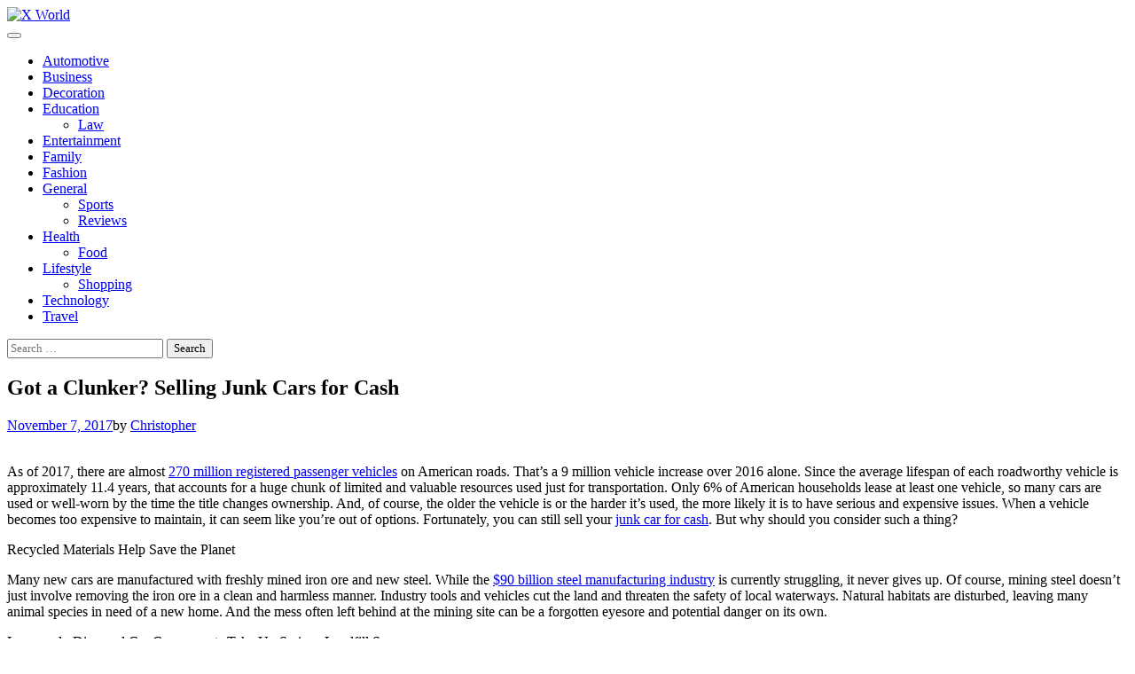

--- FILE ---
content_type: text/html; charset=UTF-8
request_url: https://xworld.org/automotive/got-a-clunker-selling-junk-cars-for-cash/
body_size: 14098
content:
<!doctype html>
<html lang="en-US">
<head>
	<meta charset="UTF-8">
	<meta name="viewport" content="width=device-width, initial-scale=1">
	<link rel="profile" href="https://gmpg.org/xfn/11">
	<title>Got a Clunker? Selling Junk Cars for Cash &#8211; X World</title>
<meta name='robots' content='max-image-preview:large' />
<link rel="alternate" type="application/rss+xml" title="X World &raquo; Feed" href="https://xworld.org/feed/" />
<link rel="alternate" type="application/rss+xml" title="X World &raquo; Comments Feed" href="https://xworld.org/comments/feed/" />
<link rel="alternate" type="application/rss+xml" title="X World &raquo; Got a Clunker? Selling Junk Cars for Cash Comments Feed" href="https://xworld.org/automotive/got-a-clunker-selling-junk-cars-for-cash/feed/" />
<link rel="alternate" title="oEmbed (JSON)" type="application/json+oembed" href="https://xworld.org/wp-json/oembed/1.0/embed?url=https%3A%2F%2Fxworld.org%2Fautomotive%2Fgot-a-clunker-selling-junk-cars-for-cash%2F" />
<link rel="alternate" title="oEmbed (XML)" type="text/xml+oembed" href="https://xworld.org/wp-json/oembed/1.0/embed?url=https%3A%2F%2Fxworld.org%2Fautomotive%2Fgot-a-clunker-selling-junk-cars-for-cash%2F&#038;format=xml" />
<style id='wp-img-auto-sizes-contain-inline-css'>
img:is([sizes=auto i],[sizes^="auto," i]){contain-intrinsic-size:3000px 1500px}
/*# sourceURL=wp-img-auto-sizes-contain-inline-css */
</style>
<style id='wp-emoji-styles-inline-css'>

	img.wp-smiley, img.emoji {
		display: inline !important;
		border: none !important;
		box-shadow: none !important;
		height: 1em !important;
		width: 1em !important;
		margin: 0 0.07em !important;
		vertical-align: -0.1em !important;
		background: none !important;
		padding: 0 !important;
	}
/*# sourceURL=wp-emoji-styles-inline-css */
</style>
<style id='wp-block-library-inline-css'>
:root{--wp-block-synced-color:#7a00df;--wp-block-synced-color--rgb:122,0,223;--wp-bound-block-color:var(--wp-block-synced-color);--wp-editor-canvas-background:#ddd;--wp-admin-theme-color:#007cba;--wp-admin-theme-color--rgb:0,124,186;--wp-admin-theme-color-darker-10:#006ba1;--wp-admin-theme-color-darker-10--rgb:0,107,160.5;--wp-admin-theme-color-darker-20:#005a87;--wp-admin-theme-color-darker-20--rgb:0,90,135;--wp-admin-border-width-focus:2px}@media (min-resolution:192dpi){:root{--wp-admin-border-width-focus:1.5px}}.wp-element-button{cursor:pointer}:root .has-very-light-gray-background-color{background-color:#eee}:root .has-very-dark-gray-background-color{background-color:#313131}:root .has-very-light-gray-color{color:#eee}:root .has-very-dark-gray-color{color:#313131}:root .has-vivid-green-cyan-to-vivid-cyan-blue-gradient-background{background:linear-gradient(135deg,#00d084,#0693e3)}:root .has-purple-crush-gradient-background{background:linear-gradient(135deg,#34e2e4,#4721fb 50%,#ab1dfe)}:root .has-hazy-dawn-gradient-background{background:linear-gradient(135deg,#faaca8,#dad0ec)}:root .has-subdued-olive-gradient-background{background:linear-gradient(135deg,#fafae1,#67a671)}:root .has-atomic-cream-gradient-background{background:linear-gradient(135deg,#fdd79a,#004a59)}:root .has-nightshade-gradient-background{background:linear-gradient(135deg,#330968,#31cdcf)}:root .has-midnight-gradient-background{background:linear-gradient(135deg,#020381,#2874fc)}:root{--wp--preset--font-size--normal:16px;--wp--preset--font-size--huge:42px}.has-regular-font-size{font-size:1em}.has-larger-font-size{font-size:2.625em}.has-normal-font-size{font-size:var(--wp--preset--font-size--normal)}.has-huge-font-size{font-size:var(--wp--preset--font-size--huge)}.has-text-align-center{text-align:center}.has-text-align-left{text-align:left}.has-text-align-right{text-align:right}.has-fit-text{white-space:nowrap!important}#end-resizable-editor-section{display:none}.aligncenter{clear:both}.items-justified-left{justify-content:flex-start}.items-justified-center{justify-content:center}.items-justified-right{justify-content:flex-end}.items-justified-space-between{justify-content:space-between}.screen-reader-text{border:0;clip-path:inset(50%);height:1px;margin:-1px;overflow:hidden;padding:0;position:absolute;width:1px;word-wrap:normal!important}.screen-reader-text:focus{background-color:#ddd;clip-path:none;color:#444;display:block;font-size:1em;height:auto;left:5px;line-height:normal;padding:15px 23px 14px;text-decoration:none;top:5px;width:auto;z-index:100000}html :where(.has-border-color){border-style:solid}html :where([style*=border-top-color]){border-top-style:solid}html :where([style*=border-right-color]){border-right-style:solid}html :where([style*=border-bottom-color]){border-bottom-style:solid}html :where([style*=border-left-color]){border-left-style:solid}html :where([style*=border-width]){border-style:solid}html :where([style*=border-top-width]){border-top-style:solid}html :where([style*=border-right-width]){border-right-style:solid}html :where([style*=border-bottom-width]){border-bottom-style:solid}html :where([style*=border-left-width]){border-left-style:solid}html :where(img[class*=wp-image-]){height:auto;max-width:100%}:where(figure){margin:0 0 1em}html :where(.is-position-sticky){--wp-admin--admin-bar--position-offset:var(--wp-admin--admin-bar--height,0px)}@media screen and (max-width:600px){html :where(.is-position-sticky){--wp-admin--admin-bar--position-offset:0px}}

/*# sourceURL=wp-block-library-inline-css */
</style><style id='global-styles-inline-css'>
:root{--wp--preset--aspect-ratio--square: 1;--wp--preset--aspect-ratio--4-3: 4/3;--wp--preset--aspect-ratio--3-4: 3/4;--wp--preset--aspect-ratio--3-2: 3/2;--wp--preset--aspect-ratio--2-3: 2/3;--wp--preset--aspect-ratio--16-9: 16/9;--wp--preset--aspect-ratio--9-16: 9/16;--wp--preset--color--black: #000000;--wp--preset--color--cyan-bluish-gray: #abb8c3;--wp--preset--color--white: #ffffff;--wp--preset--color--pale-pink: #f78da7;--wp--preset--color--vivid-red: #cf2e2e;--wp--preset--color--luminous-vivid-orange: #ff6900;--wp--preset--color--luminous-vivid-amber: #fcb900;--wp--preset--color--light-green-cyan: #7bdcb5;--wp--preset--color--vivid-green-cyan: #00d084;--wp--preset--color--pale-cyan-blue: #8ed1fc;--wp--preset--color--vivid-cyan-blue: #0693e3;--wp--preset--color--vivid-purple: #9b51e0;--wp--preset--gradient--vivid-cyan-blue-to-vivid-purple: linear-gradient(135deg,rgb(6,147,227) 0%,rgb(155,81,224) 100%);--wp--preset--gradient--light-green-cyan-to-vivid-green-cyan: linear-gradient(135deg,rgb(122,220,180) 0%,rgb(0,208,130) 100%);--wp--preset--gradient--luminous-vivid-amber-to-luminous-vivid-orange: linear-gradient(135deg,rgb(252,185,0) 0%,rgb(255,105,0) 100%);--wp--preset--gradient--luminous-vivid-orange-to-vivid-red: linear-gradient(135deg,rgb(255,105,0) 0%,rgb(207,46,46) 100%);--wp--preset--gradient--very-light-gray-to-cyan-bluish-gray: linear-gradient(135deg,rgb(238,238,238) 0%,rgb(169,184,195) 100%);--wp--preset--gradient--cool-to-warm-spectrum: linear-gradient(135deg,rgb(74,234,220) 0%,rgb(151,120,209) 20%,rgb(207,42,186) 40%,rgb(238,44,130) 60%,rgb(251,105,98) 80%,rgb(254,248,76) 100%);--wp--preset--gradient--blush-light-purple: linear-gradient(135deg,rgb(255,206,236) 0%,rgb(152,150,240) 100%);--wp--preset--gradient--blush-bordeaux: linear-gradient(135deg,rgb(254,205,165) 0%,rgb(254,45,45) 50%,rgb(107,0,62) 100%);--wp--preset--gradient--luminous-dusk: linear-gradient(135deg,rgb(255,203,112) 0%,rgb(199,81,192) 50%,rgb(65,88,208) 100%);--wp--preset--gradient--pale-ocean: linear-gradient(135deg,rgb(255,245,203) 0%,rgb(182,227,212) 50%,rgb(51,167,181) 100%);--wp--preset--gradient--electric-grass: linear-gradient(135deg,rgb(202,248,128) 0%,rgb(113,206,126) 100%);--wp--preset--gradient--midnight: linear-gradient(135deg,rgb(2,3,129) 0%,rgb(40,116,252) 100%);--wp--preset--font-size--small: 13px;--wp--preset--font-size--medium: 20px;--wp--preset--font-size--large: 36px;--wp--preset--font-size--x-large: 42px;--wp--preset--spacing--20: 0.44rem;--wp--preset--spacing--30: 0.67rem;--wp--preset--spacing--40: 1rem;--wp--preset--spacing--50: 1.5rem;--wp--preset--spacing--60: 2.25rem;--wp--preset--spacing--70: 3.38rem;--wp--preset--spacing--80: 5.06rem;--wp--preset--shadow--natural: 6px 6px 9px rgba(0, 0, 0, 0.2);--wp--preset--shadow--deep: 12px 12px 50px rgba(0, 0, 0, 0.4);--wp--preset--shadow--sharp: 6px 6px 0px rgba(0, 0, 0, 0.2);--wp--preset--shadow--outlined: 6px 6px 0px -3px rgb(255, 255, 255), 6px 6px rgb(0, 0, 0);--wp--preset--shadow--crisp: 6px 6px 0px rgb(0, 0, 0);}:where(.is-layout-flex){gap: 0.5em;}:where(.is-layout-grid){gap: 0.5em;}body .is-layout-flex{display: flex;}.is-layout-flex{flex-wrap: wrap;align-items: center;}.is-layout-flex > :is(*, div){margin: 0;}body .is-layout-grid{display: grid;}.is-layout-grid > :is(*, div){margin: 0;}:where(.wp-block-columns.is-layout-flex){gap: 2em;}:where(.wp-block-columns.is-layout-grid){gap: 2em;}:where(.wp-block-post-template.is-layout-flex){gap: 1.25em;}:where(.wp-block-post-template.is-layout-grid){gap: 1.25em;}.has-black-color{color: var(--wp--preset--color--black) !important;}.has-cyan-bluish-gray-color{color: var(--wp--preset--color--cyan-bluish-gray) !important;}.has-white-color{color: var(--wp--preset--color--white) !important;}.has-pale-pink-color{color: var(--wp--preset--color--pale-pink) !important;}.has-vivid-red-color{color: var(--wp--preset--color--vivid-red) !important;}.has-luminous-vivid-orange-color{color: var(--wp--preset--color--luminous-vivid-orange) !important;}.has-luminous-vivid-amber-color{color: var(--wp--preset--color--luminous-vivid-amber) !important;}.has-light-green-cyan-color{color: var(--wp--preset--color--light-green-cyan) !important;}.has-vivid-green-cyan-color{color: var(--wp--preset--color--vivid-green-cyan) !important;}.has-pale-cyan-blue-color{color: var(--wp--preset--color--pale-cyan-blue) !important;}.has-vivid-cyan-blue-color{color: var(--wp--preset--color--vivid-cyan-blue) !important;}.has-vivid-purple-color{color: var(--wp--preset--color--vivid-purple) !important;}.has-black-background-color{background-color: var(--wp--preset--color--black) !important;}.has-cyan-bluish-gray-background-color{background-color: var(--wp--preset--color--cyan-bluish-gray) !important;}.has-white-background-color{background-color: var(--wp--preset--color--white) !important;}.has-pale-pink-background-color{background-color: var(--wp--preset--color--pale-pink) !important;}.has-vivid-red-background-color{background-color: var(--wp--preset--color--vivid-red) !important;}.has-luminous-vivid-orange-background-color{background-color: var(--wp--preset--color--luminous-vivid-orange) !important;}.has-luminous-vivid-amber-background-color{background-color: var(--wp--preset--color--luminous-vivid-amber) !important;}.has-light-green-cyan-background-color{background-color: var(--wp--preset--color--light-green-cyan) !important;}.has-vivid-green-cyan-background-color{background-color: var(--wp--preset--color--vivid-green-cyan) !important;}.has-pale-cyan-blue-background-color{background-color: var(--wp--preset--color--pale-cyan-blue) !important;}.has-vivid-cyan-blue-background-color{background-color: var(--wp--preset--color--vivid-cyan-blue) !important;}.has-vivid-purple-background-color{background-color: var(--wp--preset--color--vivid-purple) !important;}.has-black-border-color{border-color: var(--wp--preset--color--black) !important;}.has-cyan-bluish-gray-border-color{border-color: var(--wp--preset--color--cyan-bluish-gray) !important;}.has-white-border-color{border-color: var(--wp--preset--color--white) !important;}.has-pale-pink-border-color{border-color: var(--wp--preset--color--pale-pink) !important;}.has-vivid-red-border-color{border-color: var(--wp--preset--color--vivid-red) !important;}.has-luminous-vivid-orange-border-color{border-color: var(--wp--preset--color--luminous-vivid-orange) !important;}.has-luminous-vivid-amber-border-color{border-color: var(--wp--preset--color--luminous-vivid-amber) !important;}.has-light-green-cyan-border-color{border-color: var(--wp--preset--color--light-green-cyan) !important;}.has-vivid-green-cyan-border-color{border-color: var(--wp--preset--color--vivid-green-cyan) !important;}.has-pale-cyan-blue-border-color{border-color: var(--wp--preset--color--pale-cyan-blue) !important;}.has-vivid-cyan-blue-border-color{border-color: var(--wp--preset--color--vivid-cyan-blue) !important;}.has-vivid-purple-border-color{border-color: var(--wp--preset--color--vivid-purple) !important;}.has-vivid-cyan-blue-to-vivid-purple-gradient-background{background: var(--wp--preset--gradient--vivid-cyan-blue-to-vivid-purple) !important;}.has-light-green-cyan-to-vivid-green-cyan-gradient-background{background: var(--wp--preset--gradient--light-green-cyan-to-vivid-green-cyan) !important;}.has-luminous-vivid-amber-to-luminous-vivid-orange-gradient-background{background: var(--wp--preset--gradient--luminous-vivid-amber-to-luminous-vivid-orange) !important;}.has-luminous-vivid-orange-to-vivid-red-gradient-background{background: var(--wp--preset--gradient--luminous-vivid-orange-to-vivid-red) !important;}.has-very-light-gray-to-cyan-bluish-gray-gradient-background{background: var(--wp--preset--gradient--very-light-gray-to-cyan-bluish-gray) !important;}.has-cool-to-warm-spectrum-gradient-background{background: var(--wp--preset--gradient--cool-to-warm-spectrum) !important;}.has-blush-light-purple-gradient-background{background: var(--wp--preset--gradient--blush-light-purple) !important;}.has-blush-bordeaux-gradient-background{background: var(--wp--preset--gradient--blush-bordeaux) !important;}.has-luminous-dusk-gradient-background{background: var(--wp--preset--gradient--luminous-dusk) !important;}.has-pale-ocean-gradient-background{background: var(--wp--preset--gradient--pale-ocean) !important;}.has-electric-grass-gradient-background{background: var(--wp--preset--gradient--electric-grass) !important;}.has-midnight-gradient-background{background: var(--wp--preset--gradient--midnight) !important;}.has-small-font-size{font-size: var(--wp--preset--font-size--small) !important;}.has-medium-font-size{font-size: var(--wp--preset--font-size--medium) !important;}.has-large-font-size{font-size: var(--wp--preset--font-size--large) !important;}.has-x-large-font-size{font-size: var(--wp--preset--font-size--x-large) !important;}
/*# sourceURL=global-styles-inline-css */
</style>

<style id='classic-theme-styles-inline-css'>
/*! This file is auto-generated */
.wp-block-button__link{color:#fff;background-color:#32373c;border-radius:9999px;box-shadow:none;text-decoration:none;padding:calc(.667em + 2px) calc(1.333em + 2px);font-size:1.125em}.wp-block-file__button{background:#32373c;color:#fff;text-decoration:none}
/*# sourceURL=/wp-includes/css/classic-themes.min.css */
</style>
<link rel='stylesheet' id='contact-form-7-css' href='https://xworld.org/wp-content/plugins/contact-form-7/includes/css/styles.css?ver=6.1.4' media='all' />
<link rel='stylesheet' id='ez-toc-css' href='https://xworld.org/wp-content/plugins/easy-table-of-contents/assets/css/screen.min.css?ver=2.0.80' media='all' />
<style id='ez-toc-inline-css'>
div#ez-toc-container .ez-toc-title {font-size: 120%;}div#ez-toc-container .ez-toc-title {font-weight: 500;}div#ez-toc-container ul li , div#ez-toc-container ul li a {font-size: 95%;}div#ez-toc-container ul li , div#ez-toc-container ul li a {font-weight: 500;}div#ez-toc-container nav ul ul li {font-size: 90%;}.ez-toc-box-title {font-weight: bold; margin-bottom: 10px; text-align: center; text-transform: uppercase; letter-spacing: 1px; color: #666; padding-bottom: 5px;position:absolute;top:-4%;left:5%;background-color: inherit;transition: top 0.3s ease;}.ez-toc-box-title.toc-closed {top:-25%;}
.ez-toc-container-direction {direction: ltr;}.ez-toc-counter ul{counter-reset: item ;}.ez-toc-counter nav ul li a::before {content: counters(item, '.', decimal) '. ';display: inline-block;counter-increment: item;flex-grow: 0;flex-shrink: 0;margin-right: .2em; float: left; }.ez-toc-widget-direction {direction: ltr;}.ez-toc-widget-container ul{counter-reset: item ;}.ez-toc-widget-container nav ul li a::before {content: counters(item, '.', decimal) '. ';display: inline-block;counter-increment: item;flex-grow: 0;flex-shrink: 0;margin-right: .2em; float: left; }
/*# sourceURL=ez-toc-inline-css */
</style>
<link rel='stylesheet' id='bright-news-slick-css-css' href='https://xworld.org/wp-content/themes/bright-news/assets/css/slick.min.css?ver=1.8.0' media='all' />
<link rel='stylesheet' id='bright-news-font-awesome-css-css' href='https://xworld.org/wp-content/themes/bright-news/assets/css/fontawesome.min.css?ver=6.4.2' media='all' />
<link rel='stylesheet' id='bright-news-conveyor-ticker-css-css' href='https://xworld.org/wp-content/themes/bright-news/assets/css/ConveyorTicker.min.css?ver=1.1.0' media='all' />
<link rel='stylesheet' id='bright-news-google-fonts-css' href='https://xworld.org/wp-content/fonts/7d8c1797010fc2f419a594f4ff91e547.css' media='all' />
<link rel='stylesheet' id='bright-news-style-css' href='https://xworld.org/wp-content/themes/bright-news/style.css?ver=1.1.4' media='all' />
<style id='bright-news-style-inline-css'>

    /* Color */
    :root {
        --header-color: #blank;
    }
    
    /* Typograhpy */
    :root {
        --font-heading: "Maitree", serif;
        --font-main: -apple-system, BlinkMacSystemFont,"Rubik", "Segoe UI", Roboto, Oxygen-Sans, Ubuntu, Cantarell, "Helvetica Neue", sans-serif;
    }

    body,
	button, input, select, optgroup, textarea {
        font-family: "Rubik", serif;
	}

	.site-title a {
        font-family: "Maitree", serif;
	}
    
	.site-description {
        font-family: "Rubik", serif;
	}
    
/*# sourceURL=bright-news-style-inline-css */
</style>
<script src="https://xworld.org/wp-includes/js/jquery/jquery.min.js?ver=3.7.1" id="jquery-core-js"></script>
<script src="https://xworld.org/wp-includes/js/jquery/jquery-migrate.min.js?ver=3.4.1" id="jquery-migrate-js"></script>
<script src="https://xworld.org/wp-content/themes/bright-news/assets/js/custom.min.js?ver=1" id="bright-news-custom-script-js"></script>
<link rel="https://api.w.org/" href="https://xworld.org/wp-json/" /><link rel="alternate" title="JSON" type="application/json" href="https://xworld.org/wp-json/wp/v2/posts/1495" /><link rel="EditURI" type="application/rsd+xml" title="RSD" href="https://xworld.org/xmlrpc.php?rsd" />
<meta name="generator" content="WordPress 6.9" />
<link rel="canonical" href="https://xworld.org/automotive/got-a-clunker-selling-junk-cars-for-cash/" />
<link rel='shortlink' href='https://xworld.org/?p=1495' />
<meta name="google-site-verification" content="MUr32kSfWc6nbp_ZpiX7qyPRAXHIsNju6Vw4Cg8K3Zg" /><link rel="pingback" href="https://xworld.org/xmlrpc.php">
<style type="text/css" id="breadcrumb-trail-css">.breadcrumbs ul li::after {content: "/";}</style>
		<style type="text/css">
					.site-title,
			.site-description {
				position: absolute;
				clip: rect(1px, 1px, 1px, 1px);
				display: none;
				}
					</style>
		<link rel="icon" href="https://xworld.org/wp-content/uploads/2018/08/XW_logo-150x137.png" sizes="32x32" />
<link rel="icon" href="https://xworld.org/wp-content/uploads/2018/08/XW_logo.png" sizes="192x192" />
<link rel="apple-touch-icon" href="https://xworld.org/wp-content/uploads/2018/08/XW_logo.png" />
<meta name="msapplication-TileImage" content="https://xworld.org/wp-content/uploads/2018/08/XW_logo.png" />
</head>

<body class="wp-singular post-template-default single single-post postid-1495 single-format-standard wp-custom-logo wp-embed-responsive wp-theme-bright-news right-sidebar light-mode">

		<div id="page" class="site">

		<a class="skip-link screen-reader-text" href="#primary">Skip to content</a>

		<div id="loader" class="loader-1">
			<div class="loader-container">
				<div id="preloader">
				</div>
			</div>
		</div><!-- #loader -->

		<header id="masthead" class="site-header">
									<div class="bright-news-middle-header no-bigyapaan">
								<div class="section-wrapper">
					<div class="bright-news-middle-header-wrapper no-bigyapaan">
						<div class="site-branding">
															<div class="site-logo">
									<a href="https://xworld.org/" class="custom-logo-link" rel="home"><img width="200" height="137" src="https://xworld.org/wp-content/uploads/2018/08/XW_logo.png" class="custom-logo" alt="X World" decoding="async" /></a>								</div>
														<div class="site-identity">
																	<p class="site-title"><a href="https://xworld.org/" rel="home">X World</a></p>
																		<p class="site-description">We Share Positive News</p>
															</div>	
						</div>
											</div>	
				</div>	
			</div>		
			<!-- end of site-branding -->

			<div class="bright-news-navigation">
				<div class="section-wrapper"> 
					<div class="bright-news-navigation-container">
						<nav id="site-navigation" class="main-navigation">
							<button class="menu-toggle" aria-controls="primary-menu" aria-expanded="false">
								<span class="ham-icon"></span>
								<span class="ham-icon"></span>
								<span class="ham-icon"></span>
							</button>
							<div class="navigation-area">
								<div class="menu-menu-1-container"><ul id="primary-menu" class="menu"><li id="menu-item-4292" class="menu-item menu-item-type-taxonomy menu-item-object-category current-post-ancestor current-menu-parent current-post-parent menu-item-4292"><a href="https://xworld.org/automotive/">Automotive</a></li>
<li id="menu-item-4293" class="menu-item menu-item-type-taxonomy menu-item-object-category menu-item-4293"><a href="https://xworld.org/business/">Business</a></li>
<li id="menu-item-4301" class="menu-item menu-item-type-taxonomy menu-item-object-category menu-item-4301"><a href="https://xworld.org/home-improvement/">Decoration</a></li>
<li id="menu-item-4294" class="menu-item menu-item-type-taxonomy menu-item-object-category menu-item-has-children menu-item-4294"><a href="https://xworld.org/education/">Education</a>
<ul class="sub-menu">
	<li id="menu-item-4302" class="menu-item menu-item-type-taxonomy menu-item-object-category menu-item-4302"><a href="https://xworld.org/law/">Law</a></li>
</ul>
</li>
<li id="menu-item-4295" class="menu-item menu-item-type-taxonomy menu-item-object-category menu-item-4295"><a href="https://xworld.org/entertainment/">Entertainment</a></li>
<li id="menu-item-4296" class="menu-item menu-item-type-taxonomy menu-item-object-category menu-item-4296"><a href="https://xworld.org/family/">Family</a></li>
<li id="menu-item-4297" class="menu-item menu-item-type-taxonomy menu-item-object-category menu-item-4297"><a href="https://xworld.org/fashion/">Fashion</a></li>
<li id="menu-item-4299" class="menu-item menu-item-type-taxonomy menu-item-object-category menu-item-has-children menu-item-4299"><a href="https://xworld.org/general/">General</a>
<ul class="sub-menu">
	<li id="menu-item-4306" class="menu-item menu-item-type-taxonomy menu-item-object-category menu-item-4306"><a href="https://xworld.org/sports/">Sports</a></li>
	<li id="menu-item-4304" class="menu-item menu-item-type-taxonomy menu-item-object-category menu-item-4304"><a href="https://xworld.org/reviews/">Reviews</a></li>
</ul>
</li>
<li id="menu-item-4300" class="menu-item menu-item-type-taxonomy menu-item-object-category menu-item-has-children menu-item-4300"><a href="https://xworld.org/health/">Health</a>
<ul class="sub-menu">
	<li id="menu-item-4298" class="menu-item menu-item-type-taxonomy menu-item-object-category menu-item-4298"><a href="https://xworld.org/food/">Food</a></li>
</ul>
</li>
<li id="menu-item-4303" class="menu-item menu-item-type-taxonomy menu-item-object-category menu-item-has-children menu-item-4303"><a href="https://xworld.org/lifestyle/">Lifestyle</a>
<ul class="sub-menu">
	<li id="menu-item-4305" class="menu-item menu-item-type-taxonomy menu-item-object-category menu-item-4305"><a href="https://xworld.org/shopping/">Shopping</a></li>
</ul>
</li>
<li id="menu-item-4307" class="menu-item menu-item-type-taxonomy menu-item-object-category menu-item-4307"><a href="https://xworld.org/technology-and-gadget/">Technology</a></li>
<li id="menu-item-4308" class="menu-item menu-item-type-taxonomy menu-item-object-category menu-item-4308"><a href="https://xworld.org/tour-and-travel/">Travel</a></li>
</ul></div>							</div>
						</nav><!-- #site-navigation -->
						<div class="bright-news-header-search">
							<div class="header-search-wrap">
								<a href="#" class="search-icon"><i class="fa fa-search" aria-hidden="true"></i></a>
								<div class="header-search-form">
									<form role="search" method="get" class="search-form" action="https://xworld.org/">
				<label>
					<span class="screen-reader-text">Search for:</span>
					<input type="search" class="search-field" placeholder="Search &hellip;" value="" name="s" />
				</label>
				<input type="submit" class="search-submit" value="Search" />
			</form>								</div>
							</div>
						</div>
					</div>
				</div>
			</div>
			<!-- end of navigation -->
		</header><!-- #masthead -->

			<div class="bright-news-main-wrapper">
			<div class="section-wrapper">
				<div class="bright-news-container-wrapper">
					<main id="primary" class="site-main">

			
<article id="post-1495" class="post-1495 post type-post status-publish format-standard has-post-thumbnail hentry category-automotive">
				<header class="entry-header">
			<h1 class="entry-title">Got a Clunker? Selling Junk Cars for Cash</h1>		</header><!-- .entry-header -->
					<div class="entry-meta">
				<span class="post-date"><a href="https://xworld.org/automotive/got-a-clunker-selling-junk-cars-for-cash/"><i class="fa fa-calendar-check-o"  aria-hidden="true"></i><time class="entry-date published updated" datetime="2017-11-07T03:27:40+00:00">November 7, 2017</time></a></span><span class="post-author"><span>by </span><a href="https://xworld.org/author/ruel/">Christopher</a></span>			</div><!-- .entry-meta -->
				
	
			<div class="post-thumbnail">
				<img width="1000" height="600" src="https://xworld.org/wp-content/uploads/2017/11/Selling-Junk-Cars-for-Cash.jpg" class="attachment-post-thumbnail size-post-thumbnail wp-post-image" alt="" decoding="async" fetchpriority="high" srcset="https://xworld.org/wp-content/uploads/2017/11/Selling-Junk-Cars-for-Cash.jpg 1000w, https://xworld.org/wp-content/uploads/2017/11/Selling-Junk-Cars-for-Cash-300x180.jpg 300w, https://xworld.org/wp-content/uploads/2017/11/Selling-Junk-Cars-for-Cash-768x461.jpg 768w" sizes="(max-width: 1000px) 100vw, 1000px" />			</div><!-- .post-thumbnail -->

		
	<div class="entry-content">
		<p>As of 2017, there are almost <a href="https://hedgescompany.com/automotive-market-research-statistics/auto-mailing-lists-and-marketing">270 million registered passenger vehicles</a> on American roads. That&#8217;s a 9 million vehicle increase over 2016 alone. Since the average lifespan of each roadworthy vehicle is approximately 11.4 years, that accounts for a huge chunk of limited and valuable resources used just for transportation. Only 6% of American households lease at least one vehicle, so many cars are used or well-worn by the time the title changes ownership. And, of course, the older the vehicle is or the harder it&#8217;s used, the more likely it is to have serious and expensive issues. When a vehicle becomes too expensive to maintain, it can seem like you&#8217;re out of options. Fortunately, you can still sell your <a href="http://www.glradvanced.com/buycars/">junk car for cash</a>. But why should you consider such a thing?</p>
<p>Recycled Materials Help Save the Planet</p>
<p>Many new cars are manufactured with freshly mined iron ore and new steel. While the <a href="https://www.ibisworld.com/industry-trends/market-research-reports/manufacturing/primary-metal/iron-steel-manufacturing.html">$90 billion steel manufacturing industry</a> is currently struggling, it never gives up. Of course, mining steel doesn&#8217;t just involve removing the iron ore in a clean and harmless manner. Industry tools and vehicles cut the land and threaten the safety of local waterways. Natural habitats are disturbed, leaving many animal species in need of a new home. And the mess often left behind at the mining site can be a forgotten eyesore and potential danger on its own.</p>
<p>Improperly Disposed Car Components Take Up Serious Landfill Space</p>
<p>While almost 90% of vehicle parts can be easily recycled, many car owners still improperly dispose of their clunker components by tossing them in the trash or carting them to landfills. Scrap tires are among the biggest concern as they aren&#8217;t biodegradable but are quite flammable. The resulting tire fires spread through the landfills, accumulating toxic gas and causing dangerous explosions. Colorado&#8217;s Tire Mountain alone was once reported as containing <a href="https://www.mnn.com/lifestyle/recycling/blogs/americas-tire-mountains-90-percent-are-gone-thanks-to-recycling-programs">80 million scrap tires at one time</a>. Fortunately, tire clean up programs across the nation have removed 90% of scrap tires for recycling and repurposing efforts. Carting your tires and other clunker components to a scrap or recycling center helps ensure the toxic and dangerous outcomes from tire fires can be avoided.</p>
<p>Your Junk Car May Be Worth a Mint</p>
<p>Steel accounts for approximately 60% of the weight of the average automobile. And what most people don&#8217;t realize is that the heavy metal can be <a href="https://www.forbes.com/sites/greatspeculations/2015/05/20/trends-in-steel-usage-in-the-automotive-industry/#621100451476">recycled over and over again without losing strength</a>. But it&#8217;s not the only metal used, and it&#8217;s certainly not just used for the body. Aluminum, copper, and even platinum can be found, removed, and recycled or reused by knowledgeable professional recycle centers or scrap yards. Batteries, wiring, catalytic converters, and even GPS systems all contain materials that can easily be retrieved and recycled or reused. That can make you several hundred dollars richer in the process.</p>
<p>Selling Junk Cars for Cash Can Be a Lucrative Business</p>
<p>Sure, you can make some extra cash when you recycle a junk car. But if you have access to multiple cars or components, you can turn it into a lucrative business while helping the planet. You&#8217;ll need to have titles in your name for the actual vehicles, but most component recycling is trouble-free. And no worries if you can&#8217;t drive it in. We&#8217;ll tow it free of charge. Call us today to <a href="http://www.glradvanced.com/junk-cars-cash/">sell your junk car</a> for cash.</p>
	</div><!-- .entry-content -->

	<footer class="entry-footer">
		<span class="cat-links">Categories: <a href="https://xworld.org/automotive/" rel="category tag">Automotive</a></span>	</footer><!-- .entry-footer -->
</article><!-- #post-1495 -->

	<nav class="navigation post-navigation" aria-label="Posts">
		<h2 class="screen-reader-text">Post navigation</h2>
		<div class="nav-links"><div class="nav-previous"><a href="https://xworld.org/health/8-important-things-to-know-about-cataracts/" rel="prev"><span class="nav-title">8 important things to know about cataracts</span></a></div><div class="nav-next"><a href="https://xworld.org/home-improvement/understanding-the-bonds-created-with-homeownership/" rel="next"><span class="nav-title">Understanding the Bonds Created with Homeownership</span></a></div></div>
	</nav>						<div class="related-posts">
							<h2>You may also like</h2>
							<div class="row">
																	<div>
										<article id="post-1372" class="post-1372 post type-post status-publish format-standard has-post-thumbnail hentry category-automotive">
											
			<div class="post-thumbnail">
				<img width="800" height="302" src="https://xworld.org/wp-content/uploads/2017/08/Safe-Driving-Tips-to-Prevent-Truck-Accidents.jpg" class="attachment-post-thumbnail size-post-thumbnail wp-post-image" alt="" decoding="async" srcset="https://xworld.org/wp-content/uploads/2017/08/Safe-Driving-Tips-to-Prevent-Truck-Accidents.jpg 800w, https://xworld.org/wp-content/uploads/2017/08/Safe-Driving-Tips-to-Prevent-Truck-Accidents-300x113.jpg 300w, https://xworld.org/wp-content/uploads/2017/08/Safe-Driving-Tips-to-Prevent-Truck-Accidents-768x290.jpg 768w" sizes="(max-width: 800px) 100vw, 800px" />			</div><!-- .post-thumbnail -->

													<div class="post-text">
												<header class="entry-header">
													<h5 class="entry-title"><a href="https://xworld.org/automotive/safe-driving-tips-to-prevent-truck-accidents/" rel="bookmark">Safe Driving Tips to Prevent Truck Accidents</a></h5>												</header><!-- .entry-header -->
												<div class="entry-content">
													<p>Its estimated that there are over half a million truck companies across the nation that keep over 15.5 million trucks&hellip;</p>
												</div><!-- .entry-content -->
											</div>
										</article>
									</div>
																		<div>
										<article id="post-3009" class="post-3009 post type-post status-publish format-standard has-post-thumbnail hentry category-automotive">
											
			<div class="post-thumbnail">
				<img width="650" height="394" src="https://xworld.org/wp-content/uploads/2021/11/Tips-for-Diesel-System-Maintenance.jpg" class="attachment-post-thumbnail size-post-thumbnail wp-post-image" alt="" decoding="async" srcset="https://xworld.org/wp-content/uploads/2021/11/Tips-for-Diesel-System-Maintenance.jpg 650w, https://xworld.org/wp-content/uploads/2021/11/Tips-for-Diesel-System-Maintenance-300x182.jpg 300w" sizes="(max-width: 650px) 100vw, 650px" />			</div><!-- .post-thumbnail -->

													<div class="post-text">
												<header class="entry-header">
													<h5 class="entry-title"><a href="https://xworld.org/automotive/tips-for-diesel-system-maintenance/" rel="bookmark">Tips for Diesel System Maintenance</a></h5>												</header><!-- .entry-header -->
												<div class="entry-content">
													<p>If you work in the construction or trucking industry, chances are you work with diesel-powered machines. Diesel is a good&hellip;</p>
												</div><!-- .entry-content -->
											</div>
										</article>
									</div>
																		<div>
										<article id="post-3034" class="post-3034 post type-post status-publish format-standard has-post-thumbnail hentry category-automotive">
											
			<div class="post-thumbnail">
				<img width="275" height="183" src="https://xworld.org/wp-content/uploads/2021/11/How-to-maintain-your-work-vehicles2.png" class="attachment-post-thumbnail size-post-thumbnail wp-post-image" alt="" decoding="async" loading="lazy" />			</div><!-- .post-thumbnail -->

													<div class="post-text">
												<header class="entry-header">
													<h5 class="entry-title"><a href="https://xworld.org/automotive/how-to-streamline-your-business-finances/" rel="bookmark">How to streamline your business finances</a></h5>												</header><!-- .entry-header -->
												<div class="entry-content">
													<p>Whether you work for a small firm or a large industry, you’re always going to be looking to streamline the&hellip;</p>
												</div><!-- .entry-content -->
											</div>
										</article>
									</div>
																</div>
						</div>
						
<div id="comments" class="comments-area">

		<div id="respond" class="comment-respond">
		<h3 id="reply-title" class="comment-reply-title">Leave a Reply <small><a rel="nofollow" id="cancel-comment-reply-link" href="/automotive/got-a-clunker-selling-junk-cars-for-cash/#respond" style="display:none;">Cancel reply</a></small></h3><form action="https://xworld.org/wp-comments-post.php" method="post" id="commentform" class="comment-form"><p class="comment-notes"><span id="email-notes">Your email address will not be published.</span> <span class="required-field-message">Required fields are marked <span class="required">*</span></span></p><p class="comment-form-comment"><label for="comment">Comment <span class="required">*</span></label> <textarea id="comment" name="comment" cols="45" rows="8" maxlength="65525" required></textarea></p><p class="comment-form-author"><label for="author">Name <span class="required">*</span></label> <input id="author" name="author" type="text" value="" size="30" maxlength="245" autocomplete="name" required /></p>
<p class="comment-form-email"><label for="email">Email <span class="required">*</span></label> <input id="email" name="email" type="email" value="" size="30" maxlength="100" aria-describedby="email-notes" autocomplete="email" required /></p>
<p class="comment-form-url"><label for="url">Website</label> <input id="url" name="url" type="url" value="" size="30" maxlength="200" autocomplete="url" /></p>
<p class="comment-form-cookies-consent"><input id="wp-comment-cookies-consent" name="wp-comment-cookies-consent" type="checkbox" value="yes" /> <label for="wp-comment-cookies-consent">Save my name, email, and website in this browser for the next time I comment.</label></p>
<p class="form-submit"><input name="submit" type="submit" id="submit" class="submit" value="Post Comment" /> <input type='hidden' name='comment_post_ID' value='1495' id='comment_post_ID' />
<input type='hidden' name='comment_parent' id='comment_parent' value='0' />
</p><p style="display: none;"><input type="hidden" id="akismet_comment_nonce" name="akismet_comment_nonce" value="13fbbab139" /></p><p style="display: none !important;" class="akismet-fields-container" data-prefix="ak_"><label>&#916;<textarea name="ak_hp_textarea" cols="45" rows="8" maxlength="100"></textarea></label><input type="hidden" id="ak_js_1" name="ak_js" value="127"/><script>document.getElementById( "ak_js_1" ).setAttribute( "value", ( new Date() ).getTime() );</script></p></form>	</div><!-- #respond -->
	<p class="akismet_comment_form_privacy_notice">This site uses Akismet to reduce spam. <a href="https://akismet.com/privacy/" target="_blank" rel="nofollow noopener">Learn how your comment data is processed.</a></p>
</div><!-- #comments -->

	</main><!-- #main -->

	
<aside id="secondary" class="widget-area">
	<section id="search-5" class="widget widget_search"><form role="search" method="get" class="search-form" action="https://xworld.org/">
				<label>
					<span class="screen-reader-text">Search for:</span>
					<input type="search" class="search-field" placeholder="Search &hellip;" value="" name="s" />
				</label>
				<input type="submit" class="search-submit" value="Search" />
			</form></section>
		<section id="recent-posts-6" class="widget widget_recent_entries">
		<h3 class="widget-title"><span>Recent Posts</span></h3>
		<ul>
											<li>
					<a href="https://xworld.org/lifestyle/how-to-get-the-perfect-fit-with-baby-carrier/">How to Get the Perfect Fit with Your Baby Carrier: A Step-by-Step Guide</a>
									</li>
											<li>
					<a href="https://xworld.org/sports/why-skaters-love-double-tail-decks/">Why Skaters Love Double Tail Decks: LOSENKA Maple Deck Tested</a>
									</li>
											<li>
					<a href="https://xworld.org/automotive/vehicle-equity-loan-borrowing-limits-by-vehicle-type/">Vehicle Equity Loan Borrowing Limits by Vehicle Type</a>
									</li>
											<li>
					<a href="https://xworld.org/reviews/suzakoo-rubber-exercise-ball/">Suzakoo Rubber Exercise Ball Review: Martial Arts Training Made Effective</a>
									</li>
											<li>
					<a href="https://xworld.org/food/what-are-ovenable-trays-short-and-sweet-guidance-for-busy-kitchens/">What Are Ovenable Trays? Short and Sweet Guidance for Busy Kitchens</a>
									</li>
					</ul>

		</section><section id="categories-6" class="widget widget_categories"><h3 class="widget-title"><span>Categories</span></h3>
			<ul>
					<li class="cat-item cat-item-2"><a href="https://xworld.org/automotive/">Automotive</a>
</li>
	<li class="cat-item cat-item-3"><a href="https://xworld.org/business/">Business</a>
</li>
	<li class="cat-item cat-item-4"><a href="https://xworld.org/education/">Education</a>
</li>
	<li class="cat-item cat-item-5"><a href="https://xworld.org/entertainment/">Entertainment</a>
</li>
	<li class="cat-item cat-item-6"><a href="https://xworld.org/family/">Family</a>
</li>
	<li class="cat-item cat-item-415"><a href="https://xworld.org/fashion/">Fashion</a>
</li>
	<li class="cat-item cat-item-7"><a href="https://xworld.org/food/">Food</a>
</li>
	<li class="cat-item cat-item-8"><a href="https://xworld.org/general/">General</a>
</li>
	<li class="cat-item cat-item-9"><a href="https://xworld.org/health/">Health</a>
</li>
	<li class="cat-item cat-item-10"><a href="https://xworld.org/home-improvement/">Home Improvement</a>
</li>
	<li class="cat-item cat-item-12"><a href="https://xworld.org/law/">Law</a>
</li>
	<li class="cat-item cat-item-416"><a href="https://xworld.org/lifestyle/">Lifestyle</a>
</li>
	<li class="cat-item cat-item-1"><a href="https://xworld.org/reviews/">Reviews</a>
</li>
	<li class="cat-item cat-item-13"><a href="https://xworld.org/shopping/">Shopping</a>
</li>
	<li class="cat-item cat-item-14"><a href="https://xworld.org/sports/">Sports</a>
</li>
	<li class="cat-item cat-item-15"><a href="https://xworld.org/technology-and-gadget/">Technology and Gadget</a>
</li>
	<li class="cat-item cat-item-16"><a href="https://xworld.org/tour-and-travel/">Tour and Travel</a>
</li>
			</ul>

			</section><section id="archives-3" class="widget widget_archive"><h3 class="widget-title"><span>Archives</span></h3>
			<ul>
					<li><a href='https://xworld.org/2026/01/'>January 2026</a></li>
	<li><a href='https://xworld.org/2025/12/'>December 2025</a></li>
	<li><a href='https://xworld.org/2025/11/'>November 2025</a></li>
	<li><a href='https://xworld.org/2025/10/'>October 2025</a></li>
	<li><a href='https://xworld.org/2025/09/'>September 2025</a></li>
	<li><a href='https://xworld.org/2025/08/'>August 2025</a></li>
	<li><a href='https://xworld.org/2025/07/'>July 2025</a></li>
	<li><a href='https://xworld.org/2025/06/'>June 2025</a></li>
	<li><a href='https://xworld.org/2025/05/'>May 2025</a></li>
	<li><a href='https://xworld.org/2025/04/'>April 2025</a></li>
	<li><a href='https://xworld.org/2025/03/'>March 2025</a></li>
	<li><a href='https://xworld.org/2025/02/'>February 2025</a></li>
	<li><a href='https://xworld.org/2025/01/'>January 2025</a></li>
	<li><a href='https://xworld.org/2024/12/'>December 2024</a></li>
	<li><a href='https://xworld.org/2024/11/'>November 2024</a></li>
	<li><a href='https://xworld.org/2024/10/'>October 2024</a></li>
	<li><a href='https://xworld.org/2024/09/'>September 2024</a></li>
	<li><a href='https://xworld.org/2024/08/'>August 2024</a></li>
	<li><a href='https://xworld.org/2024/07/'>July 2024</a></li>
	<li><a href='https://xworld.org/2024/06/'>June 2024</a></li>
	<li><a href='https://xworld.org/2024/05/'>May 2024</a></li>
	<li><a href='https://xworld.org/2024/04/'>April 2024</a></li>
	<li><a href='https://xworld.org/2024/03/'>March 2024</a></li>
	<li><a href='https://xworld.org/2024/02/'>February 2024</a></li>
	<li><a href='https://xworld.org/2024/01/'>January 2024</a></li>
	<li><a href='https://xworld.org/2023/12/'>December 2023</a></li>
	<li><a href='https://xworld.org/2023/11/'>November 2023</a></li>
	<li><a href='https://xworld.org/2023/10/'>October 2023</a></li>
	<li><a href='https://xworld.org/2023/09/'>September 2023</a></li>
	<li><a href='https://xworld.org/2023/08/'>August 2023</a></li>
	<li><a href='https://xworld.org/2023/07/'>July 2023</a></li>
	<li><a href='https://xworld.org/2023/06/'>June 2023</a></li>
	<li><a href='https://xworld.org/2023/05/'>May 2023</a></li>
	<li><a href='https://xworld.org/2023/04/'>April 2023</a></li>
	<li><a href='https://xworld.org/2023/03/'>March 2023</a></li>
	<li><a href='https://xworld.org/2023/02/'>February 2023</a></li>
	<li><a href='https://xworld.org/2023/01/'>January 2023</a></li>
	<li><a href='https://xworld.org/2022/12/'>December 2022</a></li>
	<li><a href='https://xworld.org/2022/11/'>November 2022</a></li>
	<li><a href='https://xworld.org/2022/10/'>October 2022</a></li>
	<li><a href='https://xworld.org/2022/09/'>September 2022</a></li>
	<li><a href='https://xworld.org/2022/08/'>August 2022</a></li>
	<li><a href='https://xworld.org/2022/07/'>July 2022</a></li>
	<li><a href='https://xworld.org/2022/06/'>June 2022</a></li>
	<li><a href='https://xworld.org/2022/05/'>May 2022</a></li>
	<li><a href='https://xworld.org/2022/04/'>April 2022</a></li>
	<li><a href='https://xworld.org/2022/03/'>March 2022</a></li>
	<li><a href='https://xworld.org/2022/02/'>February 2022</a></li>
	<li><a href='https://xworld.org/2022/01/'>January 2022</a></li>
	<li><a href='https://xworld.org/2021/12/'>December 2021</a></li>
	<li><a href='https://xworld.org/2021/11/'>November 2021</a></li>
	<li><a href='https://xworld.org/2021/10/'>October 2021</a></li>
	<li><a href='https://xworld.org/2021/09/'>September 2021</a></li>
	<li><a href='https://xworld.org/2021/08/'>August 2021</a></li>
	<li><a href='https://xworld.org/2021/07/'>July 2021</a></li>
	<li><a href='https://xworld.org/2021/06/'>June 2021</a></li>
	<li><a href='https://xworld.org/2021/05/'>May 2021</a></li>
	<li><a href='https://xworld.org/2021/04/'>April 2021</a></li>
	<li><a href='https://xworld.org/2021/03/'>March 2021</a></li>
	<li><a href='https://xworld.org/2021/02/'>February 2021</a></li>
	<li><a href='https://xworld.org/2021/01/'>January 2021</a></li>
	<li><a href='https://xworld.org/2020/12/'>December 2020</a></li>
	<li><a href='https://xworld.org/2020/11/'>November 2020</a></li>
	<li><a href='https://xworld.org/2020/10/'>October 2020</a></li>
	<li><a href='https://xworld.org/2020/09/'>September 2020</a></li>
	<li><a href='https://xworld.org/2020/08/'>August 2020</a></li>
	<li><a href='https://xworld.org/2020/07/'>July 2020</a></li>
	<li><a href='https://xworld.org/2020/06/'>June 2020</a></li>
	<li><a href='https://xworld.org/2020/03/'>March 2020</a></li>
	<li><a href='https://xworld.org/2020/02/'>February 2020</a></li>
	<li><a href='https://xworld.org/2020/01/'>January 2020</a></li>
	<li><a href='https://xworld.org/2019/12/'>December 2019</a></li>
	<li><a href='https://xworld.org/2019/11/'>November 2019</a></li>
	<li><a href='https://xworld.org/2019/10/'>October 2019</a></li>
	<li><a href='https://xworld.org/2019/09/'>September 2019</a></li>
	<li><a href='https://xworld.org/2019/08/'>August 2019</a></li>
	<li><a href='https://xworld.org/2019/07/'>July 2019</a></li>
	<li><a href='https://xworld.org/2019/06/'>June 2019</a></li>
	<li><a href='https://xworld.org/2019/05/'>May 2019</a></li>
	<li><a href='https://xworld.org/2019/04/'>April 2019</a></li>
	<li><a href='https://xworld.org/2019/03/'>March 2019</a></li>
	<li><a href='https://xworld.org/2019/02/'>February 2019</a></li>
	<li><a href='https://xworld.org/2019/01/'>January 2019</a></li>
	<li><a href='https://xworld.org/2018/12/'>December 2018</a></li>
	<li><a href='https://xworld.org/2018/11/'>November 2018</a></li>
	<li><a href='https://xworld.org/2018/10/'>October 2018</a></li>
	<li><a href='https://xworld.org/2018/09/'>September 2018</a></li>
	<li><a href='https://xworld.org/2018/08/'>August 2018</a></li>
	<li><a href='https://xworld.org/2018/07/'>July 2018</a></li>
	<li><a href='https://xworld.org/2018/06/'>June 2018</a></li>
	<li><a href='https://xworld.org/2018/05/'>May 2018</a></li>
	<li><a href='https://xworld.org/2018/04/'>April 2018</a></li>
	<li><a href='https://xworld.org/2018/03/'>March 2018</a></li>
	<li><a href='https://xworld.org/2018/02/'>February 2018</a></li>
	<li><a href='https://xworld.org/2018/01/'>January 2018</a></li>
	<li><a href='https://xworld.org/2017/12/'>December 2017</a></li>
	<li><a href='https://xworld.org/2017/11/'>November 2017</a></li>
	<li><a href='https://xworld.org/2017/10/'>October 2017</a></li>
	<li><a href='https://xworld.org/2017/09/'>September 2017</a></li>
	<li><a href='https://xworld.org/2017/08/'>August 2017</a></li>
	<li><a href='https://xworld.org/2017/07/'>July 2017</a></li>
	<li><a href='https://xworld.org/2017/06/'>June 2017</a></li>
	<li><a href='https://xworld.org/2017/05/'>May 2017</a></li>
	<li><a href='https://xworld.org/2017/04/'>April 2017</a></li>
	<li><a href='https://xworld.org/2017/03/'>March 2017</a></li>
	<li><a href='https://xworld.org/2017/02/'>February 2017</a></li>
	<li><a href='https://xworld.org/2017/01/'>January 2017</a></li>
	<li><a href='https://xworld.org/2016/12/'>December 2016</a></li>
	<li><a href='https://xworld.org/2016/11/'>November 2016</a></li>
	<li><a href='https://xworld.org/2016/10/'>October 2016</a></li>
	<li><a href='https://xworld.org/2016/09/'>September 2016</a></li>
	<li><a href='https://xworld.org/2016/08/'>August 2016</a></li>
	<li><a href='https://xworld.org/2016/07/'>July 2016</a></li>
	<li><a href='https://xworld.org/2016/06/'>June 2016</a></li>
	<li><a href='https://xworld.org/2016/05/'>May 2016</a></li>
	<li><a href='https://xworld.org/2016/04/'>April 2016</a></li>
	<li><a href='https://xworld.org/2016/03/'>March 2016</a></li>
	<li><a href='https://xworld.org/2016/02/'>February 2016</a></li>
	<li><a href='https://xworld.org/2016/01/'>January 2016</a></li>
	<li><a href='https://xworld.org/2015/12/'>December 2015</a></li>
	<li><a href='https://xworld.org/2015/11/'>November 2015</a></li>
			</ul>

			</section></aside><!-- #secondary -->
</div>
</div>
</div>


<!-- start of footer -->
<footer class="site-footer">
		<div class="bright-news-bottom-footer">
		<div class="section-wrapper">
			<div class="bottom-footer-content">
					<p><a href="https://xworld.org/">X World</a> © 2026  | Bright News&nbsp;by&nbsp;<a target="_blank" href="https://ascendoor.com/">Ascendoor</a> | Powered by <a href="https://wordpress.org/" target="_blank">WordPress</a>. </p>					
				</div>
		</div>
	</div>
</footer>
<!-- end of brand footer -->

	<a href="#" class="scroll-to-top scroll-style-2"></a>
	
</div><!-- #page -->

<script type="speculationrules">
{"prefetch":[{"source":"document","where":{"and":[{"href_matches":"/*"},{"not":{"href_matches":["/wp-*.php","/wp-admin/*","/wp-content/uploads/*","/wp-content/*","/wp-content/plugins/*","/wp-content/themes/bright-news/*","/*\\?(.+)"]}},{"not":{"selector_matches":"a[rel~=\"nofollow\"]"}},{"not":{"selector_matches":".no-prefetch, .no-prefetch a"}}]},"eagerness":"conservative"}]}
</script>
<script src="https://xworld.org/wp-includes/js/dist/hooks.min.js?ver=dd5603f07f9220ed27f1" id="wp-hooks-js"></script>
<script src="https://xworld.org/wp-includes/js/dist/i18n.min.js?ver=c26c3dc7bed366793375" id="wp-i18n-js"></script>
<script id="wp-i18n-js-after">
wp.i18n.setLocaleData( { 'text direction\u0004ltr': [ 'ltr' ] } );
//# sourceURL=wp-i18n-js-after
</script>
<script src="https://xworld.org/wp-content/plugins/contact-form-7/includes/swv/js/index.js?ver=6.1.4" id="swv-js"></script>
<script id="contact-form-7-js-before">
var wpcf7 = {
    "api": {
        "root": "https:\/\/xworld.org\/wp-json\/",
        "namespace": "contact-form-7\/v1"
    }
};
//# sourceURL=contact-form-7-js-before
</script>
<script src="https://xworld.org/wp-content/plugins/contact-form-7/includes/js/index.js?ver=6.1.4" id="contact-form-7-js"></script>
<script id="ez-toc-scroll-scriptjs-js-extra">
var eztoc_smooth_local = {"scroll_offset":"30","add_request_uri":"","add_self_reference_link":""};
//# sourceURL=ez-toc-scroll-scriptjs-js-extra
</script>
<script src="https://xworld.org/wp-content/plugins/easy-table-of-contents/assets/js/smooth_scroll.min.js?ver=2.0.80" id="ez-toc-scroll-scriptjs-js"></script>
<script src="https://xworld.org/wp-content/plugins/easy-table-of-contents/vendor/js-cookie/js.cookie.min.js?ver=2.2.1" id="ez-toc-js-cookie-js"></script>
<script src="https://xworld.org/wp-content/plugins/easy-table-of-contents/vendor/sticky-kit/jquery.sticky-kit.min.js?ver=1.9.2" id="ez-toc-jquery-sticky-kit-js"></script>
<script id="ez-toc-js-js-extra">
var ezTOC = {"smooth_scroll":"1","visibility_hide_by_default":"","scroll_offset":"30","fallbackIcon":"\u003Cspan class=\"\"\u003E\u003Cspan class=\"eztoc-hide\" style=\"display:none;\"\u003EToggle\u003C/span\u003E\u003Cspan class=\"ez-toc-icon-toggle-span\"\u003E\u003Csvg style=\"fill: #999;color:#999\" xmlns=\"http://www.w3.org/2000/svg\" class=\"list-377408\" width=\"20px\" height=\"20px\" viewBox=\"0 0 24 24\" fill=\"none\"\u003E\u003Cpath d=\"M6 6H4v2h2V6zm14 0H8v2h12V6zM4 11h2v2H4v-2zm16 0H8v2h12v-2zM4 16h2v2H4v-2zm16 0H8v2h12v-2z\" fill=\"currentColor\"\u003E\u003C/path\u003E\u003C/svg\u003E\u003Csvg style=\"fill: #999;color:#999\" class=\"arrow-unsorted-368013\" xmlns=\"http://www.w3.org/2000/svg\" width=\"10px\" height=\"10px\" viewBox=\"0 0 24 24\" version=\"1.2\" baseProfile=\"tiny\"\u003E\u003Cpath d=\"M18.2 9.3l-6.2-6.3-6.2 6.3c-.2.2-.3.4-.3.7s.1.5.3.7c.2.2.4.3.7.3h11c.3 0 .5-.1.7-.3.2-.2.3-.5.3-.7s-.1-.5-.3-.7zM5.8 14.7l6.2 6.3 6.2-6.3c.2-.2.3-.5.3-.7s-.1-.5-.3-.7c-.2-.2-.4-.3-.7-.3h-11c-.3 0-.5.1-.7.3-.2.2-.3.5-.3.7s.1.5.3.7z\"/\u003E\u003C/svg\u003E\u003C/span\u003E\u003C/span\u003E","chamomile_theme_is_on":""};
//# sourceURL=ez-toc-js-js-extra
</script>
<script src="https://xworld.org/wp-content/plugins/easy-table-of-contents/assets/js/front.min.js?ver=2.0.80-1767983280" id="ez-toc-js-js"></script>
<script src="https://xworld.org/wp-content/themes/bright-news/assets/js/navigation.min.js?ver=1.1.4" id="bright-news-navigation-js"></script>
<script src="https://xworld.org/wp-content/themes/bright-news/assets/js/slick.min.js?ver=1.8.0" id="bright-news-slick-js-js"></script>
<script src="https://xworld.org/wp-content/themes/bright-news/assets/js/ConveyorTicker.min.js?ver=1.1.0" id="bright-news-conveyor-ticker-js-js"></script>
<script src="https://xworld.org/wp-includes/js/comment-reply.min.js?ver=6.9" id="comment-reply-js" async data-wp-strategy="async" fetchpriority="low"></script>
<script defer src="https://xworld.org/wp-content/plugins/akismet/_inc/akismet-frontend.js?ver=1763732376" id="akismet-frontend-js"></script>
<script id="wp-emoji-settings" type="application/json">
{"baseUrl":"https://s.w.org/images/core/emoji/17.0.2/72x72/","ext":".png","svgUrl":"https://s.w.org/images/core/emoji/17.0.2/svg/","svgExt":".svg","source":{"concatemoji":"https://xworld.org/wp-includes/js/wp-emoji-release.min.js?ver=6.9"}}
</script>
<script type="module">
/*! This file is auto-generated */
const a=JSON.parse(document.getElementById("wp-emoji-settings").textContent),o=(window._wpemojiSettings=a,"wpEmojiSettingsSupports"),s=["flag","emoji"];function i(e){try{var t={supportTests:e,timestamp:(new Date).valueOf()};sessionStorage.setItem(o,JSON.stringify(t))}catch(e){}}function c(e,t,n){e.clearRect(0,0,e.canvas.width,e.canvas.height),e.fillText(t,0,0);t=new Uint32Array(e.getImageData(0,0,e.canvas.width,e.canvas.height).data);e.clearRect(0,0,e.canvas.width,e.canvas.height),e.fillText(n,0,0);const a=new Uint32Array(e.getImageData(0,0,e.canvas.width,e.canvas.height).data);return t.every((e,t)=>e===a[t])}function p(e,t){e.clearRect(0,0,e.canvas.width,e.canvas.height),e.fillText(t,0,0);var n=e.getImageData(16,16,1,1);for(let e=0;e<n.data.length;e++)if(0!==n.data[e])return!1;return!0}function u(e,t,n,a){switch(t){case"flag":return n(e,"\ud83c\udff3\ufe0f\u200d\u26a7\ufe0f","\ud83c\udff3\ufe0f\u200b\u26a7\ufe0f")?!1:!n(e,"\ud83c\udde8\ud83c\uddf6","\ud83c\udde8\u200b\ud83c\uddf6")&&!n(e,"\ud83c\udff4\udb40\udc67\udb40\udc62\udb40\udc65\udb40\udc6e\udb40\udc67\udb40\udc7f","\ud83c\udff4\u200b\udb40\udc67\u200b\udb40\udc62\u200b\udb40\udc65\u200b\udb40\udc6e\u200b\udb40\udc67\u200b\udb40\udc7f");case"emoji":return!a(e,"\ud83e\u1fac8")}return!1}function f(e,t,n,a){let r;const o=(r="undefined"!=typeof WorkerGlobalScope&&self instanceof WorkerGlobalScope?new OffscreenCanvas(300,150):document.createElement("canvas")).getContext("2d",{willReadFrequently:!0}),s=(o.textBaseline="top",o.font="600 32px Arial",{});return e.forEach(e=>{s[e]=t(o,e,n,a)}),s}function r(e){var t=document.createElement("script");t.src=e,t.defer=!0,document.head.appendChild(t)}a.supports={everything:!0,everythingExceptFlag:!0},new Promise(t=>{let n=function(){try{var e=JSON.parse(sessionStorage.getItem(o));if("object"==typeof e&&"number"==typeof e.timestamp&&(new Date).valueOf()<e.timestamp+604800&&"object"==typeof e.supportTests)return e.supportTests}catch(e){}return null}();if(!n){if("undefined"!=typeof Worker&&"undefined"!=typeof OffscreenCanvas&&"undefined"!=typeof URL&&URL.createObjectURL&&"undefined"!=typeof Blob)try{var e="postMessage("+f.toString()+"("+[JSON.stringify(s),u.toString(),c.toString(),p.toString()].join(",")+"));",a=new Blob([e],{type:"text/javascript"});const r=new Worker(URL.createObjectURL(a),{name:"wpTestEmojiSupports"});return void(r.onmessage=e=>{i(n=e.data),r.terminate(),t(n)})}catch(e){}i(n=f(s,u,c,p))}t(n)}).then(e=>{for(const n in e)a.supports[n]=e[n],a.supports.everything=a.supports.everything&&a.supports[n],"flag"!==n&&(a.supports.everythingExceptFlag=a.supports.everythingExceptFlag&&a.supports[n]);var t;a.supports.everythingExceptFlag=a.supports.everythingExceptFlag&&!a.supports.flag,a.supports.everything||((t=a.source||{}).concatemoji?r(t.concatemoji):t.wpemoji&&t.twemoji&&(r(t.twemoji),r(t.wpemoji)))});
//# sourceURL=https://xworld.org/wp-includes/js/wp-emoji-loader.min.js
</script>

</body>
</html>
